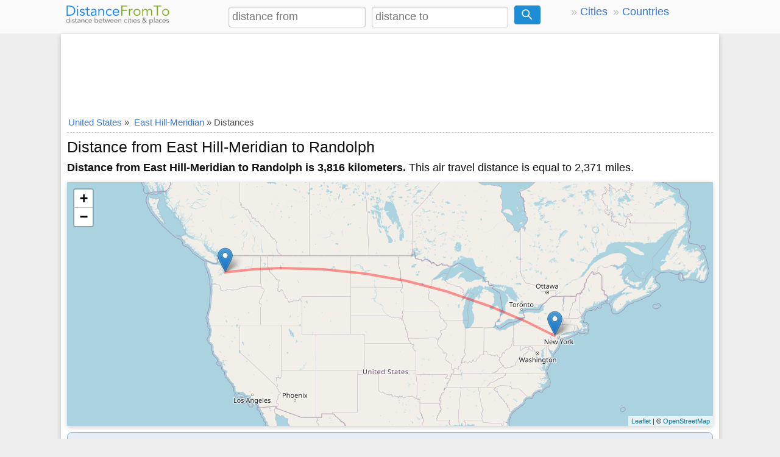

--- FILE ---
content_type: text/html; charset=utf-8
request_url: https://www.google.com/recaptcha/api2/aframe
body_size: 268
content:
<!DOCTYPE HTML><html><head><meta http-equiv="content-type" content="text/html; charset=UTF-8"></head><body><script nonce="gFx34XGmRxys0mcvoS5kCQ">/** Anti-fraud and anti-abuse applications only. See google.com/recaptcha */ try{var clients={'sodar':'https://pagead2.googlesyndication.com/pagead/sodar?'};window.addEventListener("message",function(a){try{if(a.source===window.parent){var b=JSON.parse(a.data);var c=clients[b['id']];if(c){var d=document.createElement('img');d.src=c+b['params']+'&rc='+(localStorage.getItem("rc::a")?sessionStorage.getItem("rc::b"):"");window.document.body.appendChild(d);sessionStorage.setItem("rc::e",parseInt(sessionStorage.getItem("rc::e")||0)+1);localStorage.setItem("rc::h",'1768536811397');}}}catch(b){}});window.parent.postMessage("_grecaptcha_ready", "*");}catch(b){}</script></body></html>